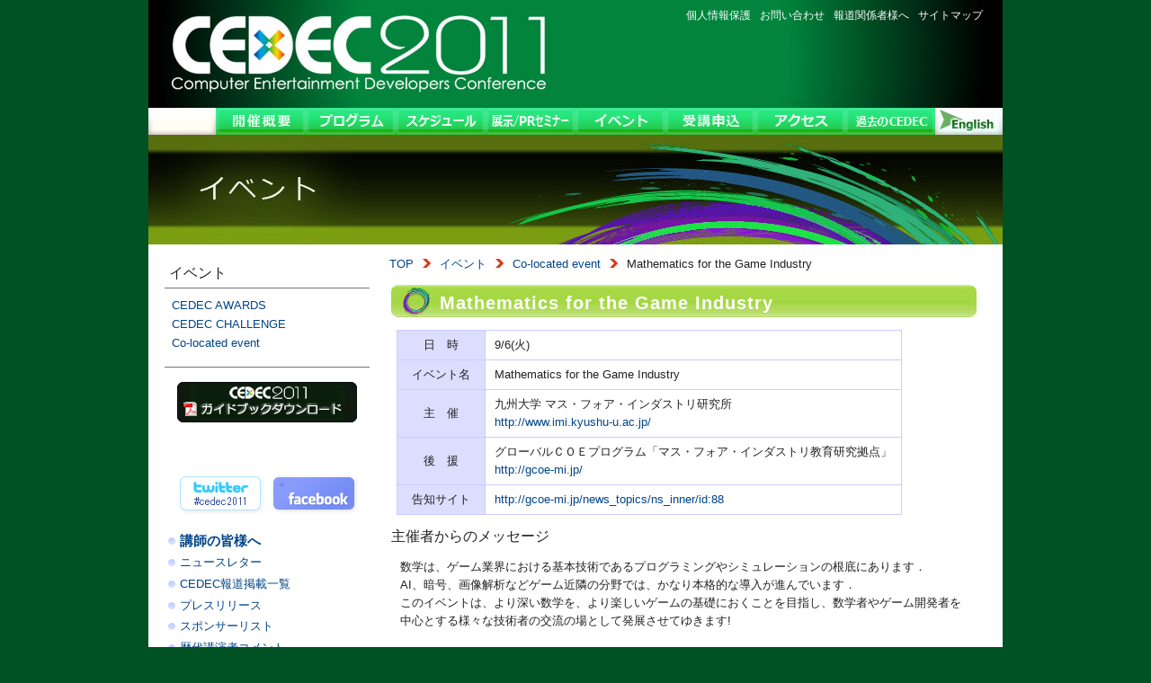

--- FILE ---
content_type: text/html; charset=UTF-8
request_url: https://cedec.cesa.or.jp/2011/event/co_located/math.html
body_size: 6131
content:
<!DOCTYPE html PUBLIC "-//W3C//DTD XHTML 1.0 Transitional//EN" "http://www.w3.org/TR/xhtml1/DTD/xhtml1-transitional.dtd">
<html xmlns="http://www.w3.org/1999/xhtml" xml:lang="ja" lang="ja" dir="ltr">
<head>
<meta http-equiv="content-type" content="text/html; charset=UTF-8" />
<meta http-equiv="content-style-type" content="text/css" />
<meta http-equiv="content-script-type" content="text/javascript" />
<meta http-equiv="imagetoolbar" content="false" />
<meta name="keywords" content="ゲーム開発,ゲームプログラミング,ゲームデザイン" />
<title>Co-located event | CEDEC 2011 | Computer Entertaintment Developers Conference</title>
<meta name="copyright" content="Copyright &copy; 2011 CESA  All rights reserved." />
<link rel="stylesheet" type="text/css" href="../../css/common/init.css" media="all" />
<link rel="stylesheet" type="text/css" href="../../css/common/std.css" media="all" />
<link rel="stylesheet" type="text/css" href="../../css/cedec_ja/event/co_located/index.css" media="all" />
<script type="text/javascript" src="https://ajax.googleapis.com/ajax/libs/jquery/1.4.2/jquery.min.js"></script>
<script type="text/javascript" src="../../js/common/extra/jquery.easing.1.3.js"></script>
<script type="text/javascript" src="../../js/common/init.js" charset="utf-8"></script>
<script type="text/javascript" src="../../js/common/std.js" charset="utf-8"></script>
</head>
<body>
<div id="continent" class="ja">

<div id="north">
<div id="header">
<div id="header_west">
<h1><a href="../../index.html"><img alt="CEDEC 2011 | Computer Entertainment Developers Conference"  src="../../images/anchors/cedec_ja/header_title.jpg" width="432" height="120" /></a></h1>
</div>

<div id="header_east">
<ul id="header_navi">
<li><a href="../../privacy.html">個人情報保護</a>&nbsp;&nbsp;</li>
<li><a href="../../inquiry.html">お問い合わせ</a>&nbsp;&nbsp;</li>
<li><a href="../../press_release/index.html">報道関係者様へ</a>&nbsp;&nbsp;</li>
<li><a href="../../sitemap.html">サイトマップ</a>&nbsp;&nbsp;</li>
</ul>
</div>
</div>
<div id="headnavi">
<p id="hn_blank"><span class="hnside"><img alt="" src="../../images/navigations/cedec_ja/headnavi1/blank.gif" width="75" height="30" /></span></p>
<ul id="hn">
<li class="hn_li" id="hn_outline">
<a href="../../outline/index.html"><img alt="開催概要" src="../../images/navigations/cedec_ja/headnavi1/outline.gif" width="100" height="30" class="hv" /></a>
<ul class="hnsub" id="hnsub_outline">
<li><a href="../../outline/index.html" class="hns_1st">CEDEC 2011開催概要</a></li>
<li><a href="../../outline/chairman.html">CEDEC運営委員会 委員長コメント</a></li>
<li><a href="../../board/index.html">運営組織</a></li>
<li><a href="../../term.html">運営委員会規約</a></li>
</ul>
</li>
<li class="hn_li" id="hn_program">
<a href="../../program/index.html"><img alt="プログラム" src="../../images/navigations/cedec_ja/headnavi1/program.gif" width="100" height="30" class="hv" /></a>
<ul class="hnsub" id="hnsub_program">
<li><a href="../../program/KN/index.html" class="hns_1st">基調講演</a></li>
<li><a href="../../program/special/index.html">特別招待セッション</a></li>
<li><a href="../../program/highlight/index.html">ハイライトセッション</a></li>
<li><a href="../../program/sponsored/index.html">協賛セッション</a></li>
<li><a href="../../program/PG/index.html">レギュラーセッション</a></li>
<li><a href="../../program/short_session/index.html">ショートセッション</a></li>
<li><a href="../../program/panel_discussion/index.html">パネルディスカッション</a></li>
<li><a href="../../program/round_table/index.html">ラウンドテーブル</a></li>
<li><a href="../../program/poster/index.html">インタラクティブセッション</a></li>
<li><a href="../../program/DP/index.html">震災復興支援技術特別セッション</a></li>
<li><a href="../../program/CL/index.html">Co-located event</a></li>
<li><a href="../../program/sponsorship/index.html">スポンサーシップセッション</a></li>
</ul>
</li>
<li class="hn_li" id="hn_schedule">
<a href="../../schedule/index.html"><img alt="スケジュール" src="../../images/navigations/cedec_ja/headnavi1/schedule.gif" width="100" height="30" class="hv" /></a>
<ul class="hnsub" id="hnsub_schedule">
<li><a href="../../schedule/day1.html" class="hns_1st">9月6日（火）</a></li>
<li><a href="../../schedule/day2.html">9月7日（水）</a></li>
<li><a href="../../schedule/day3.html">9月8日（木）</a></li>
<li><a href="../../schedule/all.html">全ての日程</a></li>
</ul>
</li>
<li class="hn_li" id="hn_pr">
<a href="../../pr/index.html"><img alt="展示／PRセミナー" src="../../images/navigations/cedec_ja/headnavi1/pr.gif" width="100" height="30" class="hv" /></a>
<ul class="hnsub" id="hnsub_pr">
<li><a href="../../pr/exhibit/index.html" class="hns_1st">展示</a></li>
<li><a href="../../program/sponsorship/index.html">スポンサーシップセッション</a></li>
<li><a href="../../pr/library/index.html">CEDEC書房</a></li>
</ul>
</li>
<li class="hn_li" id="hn_event">
<a href="../index.html"><img alt="イベント" src="../../images/navigations/cedec_ja/headnavi1/event.gif" width="100" height="30" class="hv" /></a>
<ul class="hnsub" id="hnsub_event">
<li><a href="../awards/index.html" class="hns_1st">CEDEC AWARDS</a></li>
<li><a href="../challenge/index.html">CEDEC CHALLENGE</a></li>
<li><a href="./index.html">Co-located event</a></li>
<li><a href="../developers_night/index.html">Developers Night</a></li>
</ul>
</li>
<li class="hn_li" id="hn_application">
<a href="../../application/index.html"><img alt="受講申込" src="../../images/navigations/cedec_ja/headnavi1/application.gif" width="100" height="30" class="hv" /></a>
</li>
<li class="hn_li" id="hn_access">
<a href="../../access/index.html"><img alt="アクセス" src="../../images/navigations/cedec_ja/headnavi1/access.gif" width="100" height="30" class="hv" /></a>
</li>
<li class="hn_li" id="hn_past_cedec">
<a target="_blank" href="/2010/index.html"><img alt="過去のCEDEC" src="../../images/navigations/cedec_ja/headnavi1/past_cedec.gif" width="100" height="30" class="hv" /></a>
<ul class="hnsub" id="hnsub_past_cedec">
<li><a target="_blank" href="/2010/index.html" class="hns_1st">2010年</a></li>
<li><a target="_blank" href="/2009/index.html">2009年</a></li>
<li><a target="_blank" href="/2008/index.html">2008年</a></li>
<li><a target="_blank" href="/2007/index.html">2007年</a></li>
<li><a target="_blank" href="/2006/index.html">2006年</a></li>
<li><a target="_blank" href="/2005/index.html">2005年</a></li>
<li><a target="_blank" href="/2004/index.html">2004年</a></li>
<li><a target="_blank" href="/2003/index.html">2003年</a></li>
<li><a target="_blank" href="/2002/index.html">2002年</a></li>
<li><a target="_blank" href="/2001/index.html">2001年</a></li>
<li><a target="_blank" href="/2000/index.html">2000年</a></li>
</ul>
</li>
</ul>


<p id="hn_lang_change"><a href="../../en/events/developers_night/index.html" class="hnside"><img alt="English" src="../../images/navigations/cedec_ja/headnavi1/lang_change.gif" width="75" height="30" /></a></p>
</div>

<div id="north_head">
<div id="chapter_head">
<h2 class="headings" id="h_event"><img alt="イベント" src="../../images/headings/cedec_ja/event/event.jpg" width="950" height="122" /></h2>
</div>

</div>
</div>

<div id="mainland">

<div id="east">
<div id="east_pad">
<div id="article">
<div id="topic_path">
<p><a href="../../index.html">TOP</a><img alt="&gt;" class="tp_arrow" width="9" height="10" src="../../images/common/misc/tp_arrow.gif" /><a href="../index.html">イベント</a><img alt="&gt;" class="tp_arrow" width="9" height="10" src="../../images/common/misc/tp_arrow.gif" /><a href="./index.html">Co-located event</a><img alt="&gt;" class="tp_arrow" width="9" height="10" src="../../images/common/misc/tp_arrow.gif" />Mathematics for the Game Industry</p></div>
<div id="article_pad">
<h3 class="headings mid h_1st" id="h_event_co_located"> Mathematics for the Game Industry</h3>
<table id="outline_table">
  <tbody>
    <tr>
      <th><span class="hm">日　時</span></th>
      <td><span class="hm"> 9/6(火)</span></td>
    </tr>
    <tr>
      <th><span class="hm">イベント名</span></th>
      <td><span class="hm"> Mathematics for the Game Industry</span></td>
    </tr>
    <tr>
      <th><span class="hm">主　催</span></th>
      <td><span class="hm">九州大学 マス・フォア・インダストリ研究所<br />
          <a href="http://www.imi.kyushu-u.ac.jp/" target="_blank">http://www.imi.kyushu-u.ac.jp/</a></span></td>
    </tr>
    <tr>
      <th><span class="hm">後　援<br />
      </span></th>
      <td><span class="hm">グローバルＣＯＥプログラム「マス・フォア・インダストリ教育研究拠点」<br />
          <a href="http://gcoe-mi.jp/" target="_blank">http://gcoe-mi.jp/</a></span></td>
    </tr>
  </tbody>
  <tr>
    <th><span class="hm">告知サイト</span></th>
    <td><a href="http://gcoe-mi.jp/news_topics/ns_inner/id:88" target="_blank"><span class="hm">
    	http://gcoe-mi.jp/news_topics/ns_inner/id:88 
        <!--
        <a href="http://www.imi.kyushu-u.ac.jp/" target="_blank">http://www.imi.kyushu-u.ac.jp/</a><br />
        <a href="http://gcoe-mi.jp/" target="_blank">http://gcoe-mi.jp/</a><br />
        <a href="http://www.math.kyushu-u.ac.jp/" target="_blank">http://www.math.kyushu-u.ac.jp/</a>-->
        </span></a></td>
  </tr>
</table>

<p>主催者からのメッセージ</p><br/>
<p class="hm">数学は、ゲーム業界における基本技術であるプログラミングやシミュレーションの根底にあります．<br />
  AI、暗号、画像解析などゲーム近隣の分野では、かなり本格的な導入が進んでいます．<br />
  このイベントは、より深い数学を、より楽しいゲームの基礎におくことを目指し、数学者やゲーム開発者を中心とする様々な技術者の交流の場として発展させてゆきます!<br />
</p>
  
<div id="time_table">  
  <p>11:20-12:20:<br />
    変分原理とコンピュータ・アナトミーへの応用
</p>
  <img src="../../images/common/misc/ten3.gif" alt="..." width="20" height="12" title="" />　福本 康秀（九州大学　マス・フォア・インダストリ研究所　教授）<br />
  <br />
  <p>13:30-14:30:<br />
    ゲーム・仮想現実における物理モデルシミュレーションと数値解析
</p>
  <img src="../../images/common/misc/ten3.gif" alt="..." width="20" height="12" title="" />　田上 大助（九州大学　マス・フォア・インダストリ研究所　准教授）<br />
  <br />
  <p>14:50-15:50: <br />
    産業界に現われる行列の話
</p>
  <img src="../../images/common/misc/ten3.gif" alt="..." width="20" height="12" title="" />　田上 大助（九州大学　マス・フォア・インダストリ研究所　准教授）<br />
  <br />
<p>16:30-17:30: <br />
    パネルディスカッション「マネタイズ時代は数学で勝負が決まる」

<br />
</p>
  <img src="../../images/common/misc/ten3.gif" alt="..." width="20" height="12" title="" />
	福本 康秀（九州大学　マス・フォア・インダストリ研究所　教授）<br />
	山本 直樹（ATカーニー）<br />
	鶴谷　武親 （CEDEC 2011運営委員会　プログラムワーキンググループ・ビジネス＆マネジメント / ポリゴンマジック株式会社）
</div>
<p class="to_pagetop"><a href="#header"><img alt="ページトップへ" width="103" height="20" src="../../images/common/misc/to_pagetop.gif" /></a></p>
</div>
</div>

</div>
</div>

<div id="farwest">
<div id="farwest_pad">
<div id="sidenavi_chapter">
<p class="h_snc"><span>イベント</span></p>
<ul>
<li><a href="../awards/index.html">CEDEC AWARDS</a></li>
<!--
<li><a href="../developers_night/index.html">Developers Night</a></li>
-->
<li><a href="../challenge/index.html">CEDEC CHALLENGE</a></li>
<li><a href="./index.html">Co-located event</a></li>
</ul>
</div>
  <div id="sidebanner">
<p><a href="../../guidebook/index.html"><img src="../../images/anchors/cedec_ja/guidebook.gif" alt="ガイドブックダウンロード" width="200" /></a></p>
</div>
<p id="twitter_and_facebook">
<a target="_blank" href="https://twitter.com/#!/search/%23cedec2011%20"><img alt="Twitter #cedec2011" title="このページのつぶやき #cedec2011" width="100" height="47" src="../../images/body/std/twitter_and_facebook/twitter.gif" /></a><a target="_blank" href="http://twitter.com/?status=%E3%80%8ACEDEC+2011%E3%80%8B+CESA%E3%83%87%E3%83%99%E3%83%AD%E3%83%83%E3%83%91%E3%83%BC%E3%82%BA%E3%82%AB%E3%83%B3%E3%83%95%E3%82%A1%E3%83%AC%E3%83%B3%E3%82%B92011++http%3A%2F%2Fcedec.cesa.or.jp%2F2011%2F++%23cedec2011+"></a> 
<a target="_blank" href="http://www.facebook.com/sharer.php?u=http%3A%2F%2Fcedec.cesa.or.jp"><img alt="facebook" title="このページをFacebookでシェアする" width="100" height="47" src="../../images/body/std/twitter_and_facebook/facebook.gif" /></a><a target="_blank" href="http://www.facebook.com/sharer.php?u=http%3A%2F%2Fcedec.cesa.or.jp"></a>
</p>

<div id="sidenavi_std">
  <ul id="sidenavi_std_ul">
    <li class="sn_std_li"><a href="../../advice/index.html"><span style="font-size:120%; font-weight:bold;">講師の皆様へ</span></a></li>
    <li class="sn_std_li"><a href="../../newsletter/index.html">ニュースレター</a></li>
    <li class="sn_std_li"><a href="../../newslist/index.html">CEDEC報道掲載一覧</a></li>
    <li class="sn_std_li"><a href="../../press_release/list.html">プレスリリース</a></li>
    <li class="sn_std_li"><a href="../../sponsors/index.html">スポンサーリスト</a></li>
    <li class="sn_std_li"><a href="../../voice/index.html">歴代講演者コメント</a></li>
    <li class="sn_std_li"><a href="../../article.html">コラム、インタビュー一覧</a></li>
    <li class="sn_std_li"><a href="../../roadmap/index.html">CESAゲーム開発技術ロードマップ</a></li>
    <li class="sn_std_li"><a href="../../koubo/index.html">公募ページ</a></li>
    <li class="sn_std_li"><a href="../../oshigoto/index.html"><span style="font-size:98%;">『ゲームのお仕事』業界研究フェア</span></a></li>
    <li class="sn_std_li" id="sns_mypage"><a target="_blank" href="http://st.cedec-speaker.jp/registrations/login">マイページ<span style="font-size:80%;"> ［ログイン］</span></a></li>
  </ul>
</div>

<div id="side_tieup_event_banner">
<span class="icon_genre">■協賛</span>
<p><a href="https://developer.mobage.com/ja" target="_blank"><img src="../../images/anchors/cedec_ja/dena_mobaga.jpg" alt="モバゲー開発室" width="200" height="48" /></a></p>
</div>

<div id="sidebanner">
<span class="icon_genre">■主催者企画</span>
<p><a href="../challenge/gd.html"><img alt="ペラ企画コンテスト ～奇跡の一枚を探せ" src="../../images/anchors/cedec_ja/perakon.gif" width="200" /></a></p>
<p><a href="../challenge/ai.html"><img alt="超早碁九路盤AI対決　エントリー受付中！" src="../../images/anchors/cedec_ja/ai_entry.gif" width="193" height="180" /></a></p>
</div>

<div id="side_tieup_event_banner">
<p><a href="../../special.html"><img alt="震災復興支援技術特別セッションの公募" src="../../images/anchors/cedec_ja/special.jpg" width="200" height="60" /></a></p>
<p><a href="../../pr/program.html"><img alt="スポンサープログラム" src="../../images/anchors/cedec_ja/sponsor_program.jpg" width="200" height="60" /></a></p>
<p><a href="../../outline/chairman.html"><img alt="クロスボーダー" src="../../images/anchors/cedec_ja/cross_border.jpg" width="200" height="60" /></a></p>
<p><a target="_blank" href="http://ch.nicovideo.jp/channel/ch225"><img alt="CEDECチャンネル" src="../../images/anchors/cedec_ja/cedec_channel.jpg" width="200" height="60" /></a></p>
<p><a target="_blank" href="https://cedil.cesa.or.jp/" title="CEDiL"><img alt="CEDiL" src="../../images/anchors/cedec_ja/banner_cedil.gif" width="200" height="60" /></a></p>
<span class="icon_genre">■協力</span>
<p><a target="_blank" href="http://www.siggraph.org/asia2011/" title="シーグラフアジア"><img alt="シーグラフアジア" src="../../images/anchors/cedec_ja/siggraph.jpg" width="200" height="115" /></a></p>
<p><a href="http://www.hack4.jp/" target="_blank" rel="nofollow"><img src="https://sites.google.com/site/hackforjapan/RelatedInfo/unity/200x40.png" style="width:200px;height:40px;margin:1px;" alt="Hack For Japan 「コードでつなぐ。想いと想い」"></a></p>
<p><a target="_blank" href="http://www.project-ichigan.jp/" title="Project ICHIGAN"><img alt="Project ICHIGAN" src="../../images/anchors/cedec_ja/ichigan.gif" width="200" /></a></p>
<p><a target="_blank" href="http://jasst.jp/" title="ソフトウェアテストシンポジウム"><img alt="ソフトウェアテストシンポジウム" src="../../images/anchors/cedec_ja/j_banner.gif" /></a></p>
<p><a target="_blank" href="http://wise9.jp/" title="少女と少年のための投稿型プログラミング情報ブログ"><img alt="少女と少年のための投稿型プログラミング情報ブログ" src="../../images/anchors/cedec_ja/wise9logo_110719.gif" /></a></p>
<p><a target="_blank" href="http://scrumgatheringtokyo.org/sgt2011/" title="Scrum Gathering Tokyo"><img alt="Scrum Gathering Tokyo" src="../../images/anchors/cedec_ja/s_g_tokyo.jpg" /></a></p>
</div>
</div>
</div>


</div>

<div id="south">
<div id="footer">
<p id="organizer_logo"><a target="_blank" href="http://www.cesa.or.jp/"><img alt="CESA" src="../../images/anchors/cedec_ja/logo_cesa.gif" width="70" height="40" /></a></p>
<p id="copyright">Copyright &copy; 2011 CESA All rights reserved.</p>
</div>

</div>

</div>
<script type="text/javascript">
//<![CDATA[
var gaJsHost = (("https:" == document.location.protocol) ? "https://ssl." : "http://www.");
document.write(unescape("%3Cscript src='" + gaJsHost + "google-analytics.com/ga.js' type='text/javascript'%3E%3C/script%3E"));
//]]>
</script>
<script type="text/javascript">
//<![CDATA[
try {
var pageTracker = _gat._getTracker("UA-9950857-1");
pageTracker._trackPageview();
} catch(err) {}
//]]>
</script>
</body>
</html>


--- FILE ---
content_type: text/css
request_url: https://cedec.cesa.or.jp/2011/css/common/init.css
body_size: 548
content:
@charset "UTF-8";
body,h1,h2,h3,h4,h5,h6,p,table,tr,th,td,ul,ol,li,form,blockquote,dt,dd,dl,pre{
	margin:0;padding:0;line-height:1em;font-weight:normal;text-align:left;word-wrap:break-word;
}
table{border-collapse:collapse;}
ul,ol{list-style-type:none;}
sub{vertical-align:-0.3em;font-size:70%;line-height:1em;}
sup{vertical-align:0.55em;font-size:70%;line-height:1em;} 

a{color:#048;text-decoration:none;overflow:hidden;}
a:visited{color:#048;}
a:hover{color:#ba3030;text-decoration:underline;}
a img{border:none;}

body{font-family:"Hiragino Kaku Gothic Pro","メイリオ","Meiryo","ＭＳ Ｐゴシック","MS PGothic",Arial;
color:#222;padding-bottom:0;}
body .en{font-family: Verdana, Arial}


--- FILE ---
content_type: text/css
request_url: https://cedec.cesa.or.jp/2011/css/common/std.css
body_size: 2718
content:
body{padding-top:0px;padding-bottom:30px;background:#005124}

#continent{width:950px;margin-left:auto;margin-right:auto;}
#north{width:950px;margin-bottom:0px;}
#north_head{clear:both;width:950px;}
#mainland{width:950px;overflow:hidden;background:#fff;}
#east{width:700px;float:right;}
#east_pad{padding:0 0 0 0;}
#farwest{width:250px;float:left;}
#farwest_pad{padding-right:4px;padding-bottom:30px;padding-left:18px;}
#south{margin-top:0px;padding-bottom:20px;background:#fff;}

#header{width:950px;overflow:hidden;height:120px;background:url(../../images/body/std/header/bg_header.jpg) left top no-repeat;}
.pre #header{width:950px;overflow:hidden;height:120px;background:url(../../images/body/std/header/bg_pre.jpg) left top no-repeat;}

#header_west{width:450px;float:left;}
#header_west h1{padding-left:17px;padding-top:0px;}
#header_east{width:488px;float:right;}
#header_navi{padding:8px 16px 4px 0;text-align:right;}
#header_navi li{display:inline;font-size:12px;color:#fff;}
#header_navi li a{color:#fff;}
#ad_banner{padding-top:5px;}

#header_twitter{padding-left:22px;padding-top:17px;height:57px;}

#ad_banner p,#ad_banner iframe{}

#headnavi{width:950px;height:30px;background:url(../../images/body/std/headnavi/bg.gif) repeat-x;}
#hn_blank{width:75px;float:left;}
#hn{width:800px;float:left;}
li.hn_li{position:relative; z-index:500;width:100px;float:left;height:30px;text-align:center;}
li.hn_li a img{display:block;}
ul.hnsub{display:none;position:absolute;z-index:10;top:30px;left:0px;padding-top:7px;width:150px;overflow:hidden;background:#fff4dc;border:solid 1px #002F15;border-top:none;}

#hnsub_outline{width:220px;}
#hnsub_program{width:210px;}
#hnsub_schedule{width:130px;}
#hnsub_pr{width:190px;}
#hnsub_event{width:160px;}
#hnsub_past_cedec{width:70px;left:15px;}

.en #hnsub_schedule{width:170px;}
.en #hnsub_program{width:300px;}


ul.hnsub li{float:left;}
#hnsub_outline li{width:220px;}
#hnsub_program li{width:210px;}
#hnsub_schedule li{width:130px;}
#hnsub_pr li{width:190px;}
#hnsub_event li{width:160px;}
#hnsub_past_cedec li{width:70px;text-align:center;}

.en #hnsub_schedule li{width:170px;}
.en #hnsub_program li{width:300px;}

ul.hnsub li a, ul.hnsub li span{display:block;height:18px;padding:3px 10px 3px 10px;font-size:12px;color:#003418;text-decoration:none;}
ul.hnsub li a:visited{color:#003418;}
ul.hnsub li a:hover{background:#00BD55;color:#fff;text-decoration:none;}
ul.hnsub li a.hns_1st, ul.hnsub li span.hns_1st{padding-top:7px;margin-top:-7px;}
ul.hnsub li a img, ul.hnsub li span img{display:inline;padding-right:3px;vertical-align:-1px;}


#hn_lang_change{width:75px;float:left;}
#sidenavi_chapter{padding-top:24px;margin-bottom:0px;padding-bottom:12px;border-bottom:solid 1px #777;}
.pre #sidenavi_chapter{margin-bottom:20px;}
.h_snc{padding-bottom:0.5em;padding-left:0.3em;margin-bottom:0.7em;border-bottom:solid 1px #777;}
#sidenavi_chapter ul li{margin-bottom:0.4em;padding-left:8px;font-size:80%;line-height:1.3em;}
#sidenavi_chapter ul li a img{display:inline;padding-right:3px;vertical-align:-1px;}

li.snc_border{margin-top:0.6em;border-top:dotted 1px #e4e4e4;padding-top:0.6em;}
ul#snc_addlist_regular{padding-top:0.6em;}
ul#snc_addlist_regular li{padding-left:8px;font-size:100%;}

ul#snc_addlist_regular li.snc_addlist_regular_style{margin-top:0em;margin-left:9px;padding-left:13px;background:url(../../images/common/misc/bullet_tri.gif) left center no-repeat;}

ul#snc_addlist_regular li#snc_addlist_short_session{margin-top:0.6em;}
#snc_addlist_awards{padding:0 0 12px 10px;}
p.h_snc_addlist_awards{margin-top:1em;margin-bottom:0.8em;font-weight:bold;}
#snc_addlist_awards ul{margin-left:3px;padding-left:0;list-style-type:none;}
#snc_addlist_awards ul li{padding-left:13px;font-size:95%;background:url(../../images/common/misc/bullet_tri.gif) left center no-repeat;}

#snc_addlist_awards_committee{margin-top:1.5em;}
#snc_addlist_awards_past{margin-top:1.5em;}
ul#sn_addlist_event_challenge{margin-top:0.4em;margin-left:0px;}
ul#sn_addlist_event_challenge li{font-size:105%;margin-top:1em;margin-bottom:0.7em;padding-top:0.2em;padding-bottom:0.2em;padding-left:10px;border-left:solid 3px #fadada;font-weight:bold;}
ul#sn_addlist_event_challenge li p{font-size:90%;margin-top:0.4em;margin-bottom:0.7em;padding-top:0.2em;padding-left:7px;padding-bottom:0.2em;}
ul#snc_igo_special_lesson{margin-top:1.2em;background:#f1ffda;padding:5px 5px 5px 5px;border:solid 1px #4b4;}
ul#snc_igo_special_lesson li{border:none;margin:0;margin-bottom:0.8em;padding:0;padding-left:6px;}
ul#snc_igo_special_lesson li#snc_igo_special_lesson_title{margin-bottom:0em;padding:0.2em 0 0.2em 8px;background:#44aa44;color:#cfc;}
ul#snc_igo_special_lesson li#snc_igo_special_lesson_title a{display:block;margin-top:0.2em;padding-bottom:0.2em;color:#fff;}
ul#snc_igo_special_lesson li ul{margin-top:0.7em;margin-bottom:0.8em;padding-left:5px;}
ul#snc_igo_special_lesson li ul li{margin:0;margin-bottom:0.4em;padding:0;}
ul#snc_igo_special_lesson li#snc_igo_introduction{margin-top:1em;}
ul#snc_igo_special_lesson li#snc_igo_rules ul li{margin-left:1.3em;text-indent:-1.3em;}
ul#snc_igo_special_lesson li ul li a{margin:0;margin-bottom:0.4em;padding:0;font-weight:normal;font-size:88%;}

ul#snc_igo_special_lesson li#snc_igo_extra{margin-top:1.2em;border-top:dashed 1px #ccc;padding-top:0.7em;font-size:90%;}
#twitter_and_facebook{text-align:center;padding-top:20px;padding-bottom:6px;}
#sidenavi_std{padding-left:4px;}
#sidenavi_std_ul{margin-top:0px;padding-top:12px;padding-bottom:4px;}
.pre #sidenavi_std_ul{margin-top:8px;}
#sidenavi_std_ul li.sn_std_li{padding-left:13px;margin-bottom:0.6em;font-size:80%;line-height:1.3em;background:url(../../images/body/std/sidenavi_std/ball.gif) left 0.28em no-repeat;}
#sidenavi_std_ul li#sns_mypage{margin-top:1.2em;padding-top:1em;border-top:dashed 1px #ddf;background-position:left 1.28em;}
#sns_addlist_newsletter{padding-left:0px;padding-bottom:5px;padding-top:10px;}
.sn_nl_date{margin-bottom:0.2em;margin-left:-0.5em;font-size:90%;}
.sn_nl_title{padding-left:3px;margin-bottom:0.7em;font-size:84%;line-height:1.4em;}
li.sn_nl_np{margin-left:0;}
li.sn_nl_np .sn_nl_date{font-weight:bold;color:#22a;font-size:120%;}
li.sn_nl_np .sn_nl_title{padding-left:0px;padding-right:0px;font-weight:bold;;font-size:100%;}
.sn_nl_new{padding-left:8px;}
.sn_nl_new img{vertical-align:middle;}
#sns_addlist_sponsor{
	padding-left:0px;padding-top:6px;padding-bottom:16px;
}

#sns_addlist_sponsor p.h_sn_sponsor{
	margin-bottom:0.5em;
	padding-top:0.4em;padding-bottom:0.4em;border-bottom:dashed 1px #ccc;
	font-weight:bold;
}
#sns_addlist_sponsor ul{padding-left:3px;}
#sns_addlist_sponsor ul li{font-size:86%;margin-bottom:0.4em;line-height:1.4em;}
#h_sns_sponsor_rank_platinum{width:150px;margin-bottom:0.5em;padding:2px 4px;font-size:80%;border-left:solid 4px #333627;color:#333627;}
#h_sns_sponsor_rank_gold{width:150px;margin-bottom:0.5em;padding:2px 4px;font-size:80%;border-left:solid 4px #c09a00;color:#c09a00;}
#h_sns_sponsor_rank_silver{width:150px;margin-top:0.8em;margin-bottom:0.5em;padding:2px 4px;font-size:80%;border-left:solid 4px #bbb;color:#888;}
#timetable_pdf{margin-top:20px;margin-left:5px;margin-bottom:0px;border:solid 2px #f3bbbb;padding:8px 8px 8px 18px;}
body#top #timetable_pdf{margin-top:10px;margin-bottom:20px;}
#timetable_pdf p{margin-bottom:0.7em;padding-left:5px;}
#timetable_pdf ul{padding-left:8px;}
#timetable_pdf ul li{font-weight:bold;margin-top:0.6em;font-size:84%;}
#sidebanner p{margin-top:16px;margin-bottom:36px;text-align:center;}
#side_tieup_event_banner{margin-top:15px;margin-bottom:15px;}
#side_tieup_event_banner p{margin-bottom:20px;text-align:center;}
#footer{
	position:relative;
	padding-top:14px;
	border-top:solid 1px #aaa;
}
#organizer_logo{
	position:absolute;top:2px;right:30px;
}
#organizer_logo img{
	vertical-align:middle;
}
#copyright{text-align:center;font-size:80%;color:#555;}
#article{}
#article_pad{padding:14px 20px 30px 20px;}

.headings.mid{height:30px;padding-top:10px;padding-left:54px;margin-top:30px;margin-bottom:10px;background:url(../../images/body/std/article/bg_h_mid.jpg) 0 0 no-repeat;font-weight:bold;color:#fff;font-size:20px;letter-spacing:1px;}
.en .headings.mid{padding-top:8px;}

.headings.mid.h_1st{margin-top:3px;}
.headings.sml{margin-top:1.2em;margin-bottom:0.8em;margin-left:8px;padding-top:3px;padding-bottom:3px;padding-left:8px;border-left:solid 5px #d54023;font-size:100%;font-weight:bold;color:#d54023;}
.headings.sml.h_1st{margin-top:0.9em;}

.headings.mid_mod{height:60px;padding-top:10px;padding-left:54px;margin-top:30px;margin-bottom:10px;background:url(../../images/body/std/article/bg_h_mid_mod.jpg) 0 0 no-repeat;font-weight:bold;color:#fff;font-size:20px;letter-spacing:1px;}

.headings.mid_modtall{height:90px;padding-top:10px;padding-left:54px;margin-top:30px;margin-bottom:10px;background:url(../../images/body/std/article/bg_h_mid_mod.jpg) 0 0 no-repeat;font-weight:bold;color:#fff;font-size:20px;letter-spacing:1px;}

p.hm{padding-right:22px;padding-left:10px;font-size:82%;line-height:1.6em;}
p.plane{padding-right:22px;font-size:82%;line-height:1.6em;}
p.note{margin-left:1em;margin-top:1em;margin-right:5em;line-height:1.5em;font-size:75%;text-indent:-1em;padding-left:1em;}
p.hm a{text-decoration:underline;}
.to{margin-top:0.6em;padding-left:22px;background:url(../../images/common/misc/to_arrow.gif) left center no-repeat;font-size:90%;}

p.to_pagetop{margin-top:28px;padding-right:50px;text-align:right;}

img.nF{padding-left:6px;vertical-align:top;}

img.to_detail{padding-left:0.5em;vertical-align:bottom;}

.to_detail1{padding-left:12px;font-size:80%;}
.to_detail1 img{vertical-align:middle;}
.to_detail1 a:hover{text-decoration:none;}

.kch{margin-top:1em;margin-bottom:1.5em;padding-right:50px;text-align:right;font-size:80%;}

.mtf{padding-left:22px;}
.mtf h5{font-weight:bold;margin-bottom:0.8em;}
.mtf p{margin-bottom:0.4em;font-size:82%;}
.mtf p img{vertical-align:middle;}

#topic_path{padding-top:16px;padding-left:18px;}
#topic_path p{font-size:80%;}
#topic_path p img.tp_arrow{padding-left:10px;padding-right:10px;}
.persons{width:620px;margin-bottom:2em;}
.persons_pad{padding-left:40px;padding-right:30px;}

.persons h5{font-size:130%;margin-bottom:0.6em;}
.persons h5 span.psn_title{padding-right:0.5em;font-size:70%;}
.persons h5 span.psn_kana{font-size:70%;}
.persons h5 span.psn_mister{font-size:75%;}
.psn{width:580px;overflow:hidden;}
.psn_photo{width:150px;float:left;}
.psn_profile{width:420px;float:right;line-height:1.5em;font-size:84%;}
.psn_profile a{text-decoration:underline;}
.persons h6{margin-top:0.6em;margin-bottom:0.7em;font-size:90%;font-weight:bold;padding-left:10px;letter-spacing:0.3em;}
.psn_works p{font-size:80%;line-height:1.5em;}
.psn_works p a{text-decoration:underline;}
.persons2{width:620px;margin-bottom:2em;}
.persons2_pad{padding-left:30px;padding-right:30px;width:560px;overflow:hidden;}

.psn2_photo{width:150px;float:left;}
.psn2_spec{width:400px;float:right;padding-top:10px;}
.psn2_name{font-size:120%;margin-bottom:0.6em;font-weight:bold;}
.psn2_profile{margin-top:1em;font-weight:bold;font-size:95%;color:#465;border-top:solid 1px #9b9;padding-top:0.8em;}
.psn2_profile span{display:block;margin-top:0.8em;font-size:90%;color:#333;}

.h_psn2_works{padding:0.3em 0 0.3em 8px;margin-top:1.2em;font-size:90%;font-weight:bold;background:#6b6;color:#fff;}
.psn2_works{margin-top:1em;font-size:84%;padding-left:4px;}
.persons{width:620px;margin-bottom:2em;}
.persons_pad{padding-left:40px;padding-right:30px;}

.persons h5{font-size:130%;margin-bottom:0.6em;}
.persons h5 span.psn_title{padding-right:0.5em;font-size:70%;}
.persons h5 span.psn_kana{font-size:70%;}
.persons h5 span.psn_mister{font-size:75%;}
.psn{width:580px;overflow:hidden;}
.psn_photo{width:150px;float:left;}
.psn_profile{width:420px;float:right;line-height:1.5em;font-size:84%;}
.psn_profile a{text-decoration:underline;}
.persons h6{margin-top:0.6em;margin-bottom:0.7em;font-size:90%;font-weight:bold;padding-left:10px;letter-spacing:0.15em;}
.psn_works p{font-size:80%;line-height:1.5em;}
.psn_works p a{text-decoration:underline;}

.right_dl{float:right; font-size:10px; padding:15px;}
.right_dl_eng{float:right; font-size:10px; padding:15px 0 15px 25px;}
.psn_menu{font-size:100%; font-weight:bold;}

.top_banner{
	height:60;
	width:480;
}
.icon_genre{font-size:90%;color:#EB251B;line-height:100%;}

--- FILE ---
content_type: text/css
request_url: https://cedec.cesa.or.jp/2011/css/cedec_ja/event/co_located/index.css
body_size: 327
content:
h4 {margin-top:0.7em;margin-left:0.5em;margin-bottom:1.5em;width:580px;border:solid 2px #659A30;padding:14px 8px 18px 14px;color:#e05656;}

.headings.mid_mod{height:60px;padding-top:10px;padding-left:54px;margin-top:30px;margin-bottom:10px;background:url(../../../../images/body/std/article/bg_h_mid_mod.jpg) 0 0 no-repeat;font-weight:bold;color:#fff;font-size:20px;letter-spacing:1px;}

#outline_table{margin-bottom:1em;margin-left:6px;margin-right:20px;}
#outline_table th,
#outline_table td{font-size:82%;line-height:1.6em;border:solid 1px #ccf;}
#outline_table th{padding-left:16px;padding-right:16px;padding-top:0.3em;padding-bottom:0.3em;text-align:center;background:#ddf;white-space:nowrap;}
#outline_table td{padding:6px 10px;text-align:left;}
#outline_table td ul li{margin-bottom:0.4em;}
#outline_table td ul .li_end{margin-bottom:0;}

#time_table{padding: 5px;margin-top:1.8em;margin-left:10px;width:560px;font-size:84%; line-height: 140%;}
#time_table p{font-size: 115%;font-weight:bold; line-height:180%; color:#659A30; border-bottom: dotted 1px #333;}

--- FILE ---
content_type: application/javascript
request_url: https://cedec.cesa.or.jp/2011/js/common/init.js
body_size: 349
content:
$(function(){
	// ロールオーバー処理
	$("img.hv").hover(
		function(){
			if(this.src.indexOf("_np") == -1){
				this.src=this.src.replace(".gif", "_hv.gif");
				this.src=this.src.replace(".jpg", "_hv.jpg");
				this.src=this.src.replace("_hv_hv.jpg", "_hv.jpg");
				this.src=this.src.replace(".png", "_hv.png");
			}
		},
		function(){
			if(this.src.indexOf("_np") == -1){
				this.src=this.src.replace("_hv", "");
			}
		}
	);

	$("a img").parent().focus(function(){this.blur();});
});


--- FILE ---
content_type: application/javascript
request_url: https://cedec.cesa.or.jp/2011/js/common/std.js
body_size: 609
content:
$(function(){
	var lock=[];
	var hv=[];
	$(".hnsub").each(function(){
		lock[this.id] = false;
		hv[this.id] = false;
	});

	$(".hn_li").hover(
		function(){
			var hnsub_id = this.id.replace("hn_", "hnsub_");
			hv[hnsub_id] = true;
			if(!lock[hnsub_id]){
				lock[hnsub_id] = true;
				$("#"+hnsub_id).slideDown(150, function(){
					if(!hv[hnsub_id]){
						lock[hnsub_id] = true;
						$("#"+hnsub_id).slideUp(500, function(){lock[hnsub_id] = false;});
					}
					lock[hnsub_id] = false;
				});
			}
		},
		function(){
			var hnsub_id = this.id.replace("hn_", "hnsub_");
			hv[hnsub_id] = false;
			if(!lock[hnsub_id]){
				lock[hnsub_id] = true;
				$("#"+hnsub_id).slideUp(500, function(){lock[hnsub_id] = false;});
			}
		}
	);


	if(document.getElementById("head_banner")){
		var head_banner_keys = ["square-enix", "gree", "konami", "siliconstudio"];
		var docurl;
		var docpath = "2011";
		if(location.host.indexOf("l") > -1) docpath = "CEDEC/cedec2011";
		if(location.host.indexOf("n") > -1) docpath = "cedec2011";
//		var docurl = "https://"+location.host+"/"+docpath;
		var docurl = "/"+docpath;
		var head_banner = head_banner_keys[Math.floor(Math.random()*head_banner_keys.length)];
		var head_banner_src = docurl + "/banner/"+head_banner+".html";
//		head_banner_src = "./banner/"+head_banner+".html";

		$("#head_banner").attr("src", head_banner_src);
	}



	if(document.getElementById("head_banner_en")){
		var head_banner_en_keys = ["square-enix_en", "gree", "konami", "siliconstudio"];
		var docurl;
		var docpath = "2011";
		if(location.host.indexOf("l") > -1) docpath = "CEDEC/cedec2011";
		if(location.host.indexOf("n") > -1) docpath = "cedec2011";
//		var docurl = "https://"+location.host+"/"+docpath;
		var docurl = "/"+docpath;
		var head_banner_en = head_banner_en_keys[Math.floor(Math.random()*head_banner_en_keys.length)];
		var head_banner_en_src = docurl + "/banner/"+head_banner_en+".html";
//		head_banner_src = "./banner/"+head_banner+".html";

		$("#head_banner_en").attr("src", head_banner_en_src);
	}

/*
	if(document.getElementById("ad_banner")){
		var ad_banners = [];
		if(document.getElementById("ad_banner1")) ad_banners.push($("#ad_banner1"));
		if(document.getElementById("ad_banner2")) ad_banners.push($("#ad_banner2"));
		if(document.getElementById("ad_banner3")) ad_banners.push($("#ad_banner3"));
		var bncount = ad_banners.length;
		for(var i=1; i<=bncount; i++){
			var rnd = Math.floor(Math.random()*bncount);
			var sw = ad_banners[i-1];
			ad_banners[i-1] = ad_banners[rnd];
			ad_banners[rnd] = sw;
		}
		ad_banners[0].show();

		var banner_index = 1;
		setInterval(function(){
			for(var i=0; i<bncount; i++) ad_banners[i].fadeOut(1500);
			ad_banners[banner_index].fadeIn(1500);
			banner_index++;
			if(banner_index == 3) banner_index = 0;
		}, 8000); 

	}
*/
});